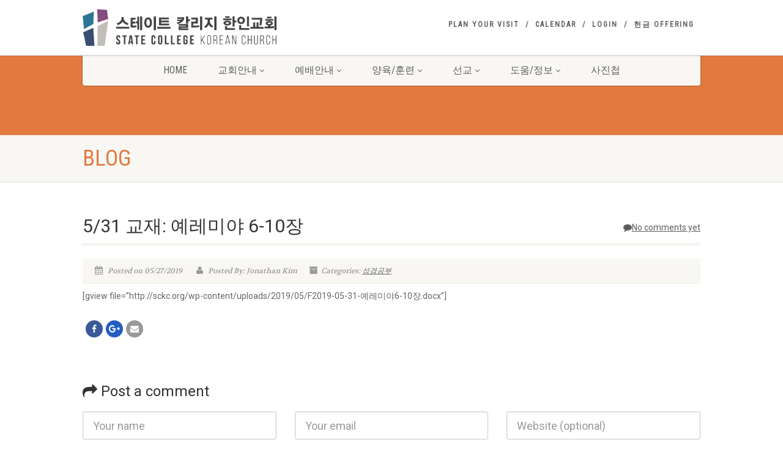

--- FILE ---
content_type: text/html; charset=UTF-8
request_url: http://sckc.org/2019/05/27/531-%EA%B5%90%EC%9E%AC-%EC%98%88%EB%A0%88%EB%AF%B8%EC%95%BC-6-10%EC%9E%A5/
body_size: 9557
content:
<!DOCTYPE html>
<!--// OPEN HTML //-->
<html lang="en-US" class="no-js">
<head>
<!--// SITE TITLE //-->
<title>
스테이트 칼리지 한인교회   &#8211;  5/31 교재: 예레미야 6-10장</title>
<!--// SITE META //-->
<meta charset="UTF-8"/>
<!-- Mobile Specific Metas
================================================== -->
	    	<meta name="viewport" content="width=device-width, user-scalable=no, initial-scale=1.0, minimum-scale=1.0, maximum-scale=1.0">
   	   	<meta name="format-detection" content="telephone=no">
<!--// PINGBACK & FAVICON //-->
<link rel="pingback" href="http://sckc.org/xmlrpc.php"/>
    	<link rel="shortcut icon" href="http://52.201.145.82/wp-content/themes/NativeChurch/images/favicon.ico"/>
 	<link rel="apple-touch-icon-precomposed" href="http://52.201.145.82/wp-content/themes/NativeChurch/images/apple-iphone.png">  	<link rel="apple-touch-icon-precomposed" sizes="114x114" href="http://52.201.145.82/wp-content/themes/NativeChurch/images/apple-iphone-retina.png">	<link rel="apple-touch-icon-precomposed" sizes="72x72" href="http://52.201.145.82/wp-content/themes/NativeChurch/images/apple-ipad.png">	<link rel="apple-touch-icon-precomposed" sizes="144x144" href="http://52.201.145.82/wp-content/themes/NativeChurch/images/apple-ipad-retina.png"><!-- CSS
================================================== -->
<!--[if lte IE 8]><link rel="stylesheet" type="text/css" href="http://sckc.org/wp-content/themes/NativeChurch/css/ie8.css" media="screen" /><![endif]-->
<meta name='robots' content='max-image-preview:large'/>
<link rel='dns-prefetch' href='//fonts.googleapis.com'/>
<link rel="alternate" type="application/rss+xml" title="스테이트 칼리지 한인교회 &raquo; Feed" href="http://sckc.org/feed/"/>
<link rel="alternate" type="application/rss+xml" title="스테이트 칼리지 한인교회 &raquo; Comments Feed" href="http://sckc.org/comments/feed/"/>
<link rel="alternate" type="application/rss+xml" title="스테이트 칼리지 한인교회 &raquo; 5/31 교재: 예레미야 6-10장 Comments Feed" href="http://sckc.org/2019/05/27/531-%ea%b5%90%ec%9e%ac-%ec%98%88%eb%a0%88%eb%af%b8%ec%95%bc-6-10%ec%9e%a5/feed/"/>
<script type="text/javascript">window._wpemojiSettings={"baseUrl":"https:\/\/s.w.org\/images\/core\/emoji\/14.0.0\/72x72\/","ext":".png","svgUrl":"https:\/\/s.w.org\/images\/core\/emoji\/14.0.0\/svg\/","svgExt":".svg","source":{"concatemoji":"http:\/\/sckc.org\/wp-includes\/js\/wp-emoji-release.min.js?ver=6.3.7"}};!function(i,n){var o,s,e;function c(e){try{var t={supportTests:e,timestamp:(new Date).valueOf()};sessionStorage.setItem(o,JSON.stringify(t))}catch(e){}}function p(e,t,n){e.clearRect(0,0,e.canvas.width,e.canvas.height),e.fillText(t,0,0);var t=new Uint32Array(e.getImageData(0,0,e.canvas.width,e.canvas.height).data),r=(e.clearRect(0,0,e.canvas.width,e.canvas.height),e.fillText(n,0,0),new Uint32Array(e.getImageData(0,0,e.canvas.width,e.canvas.height).data));return t.every(function(e,t){return e===r[t]})}function u(e,t,n){switch(t){case"flag":return n(e,"\ud83c\udff3\ufe0f\u200d\u26a7\ufe0f","\ud83c\udff3\ufe0f\u200b\u26a7\ufe0f")?!1:!n(e,"\ud83c\uddfa\ud83c\uddf3","\ud83c\uddfa\u200b\ud83c\uddf3")&&!n(e,"\ud83c\udff4\udb40\udc67\udb40\udc62\udb40\udc65\udb40\udc6e\udb40\udc67\udb40\udc7f","\ud83c\udff4\u200b\udb40\udc67\u200b\udb40\udc62\u200b\udb40\udc65\u200b\udb40\udc6e\u200b\udb40\udc67\u200b\udb40\udc7f");case"emoji":return!n(e,"\ud83e\udef1\ud83c\udffb\u200d\ud83e\udef2\ud83c\udfff","\ud83e\udef1\ud83c\udffb\u200b\ud83e\udef2\ud83c\udfff")}return!1}function f(e,t,n){var r="undefined"!=typeof WorkerGlobalScope&&self instanceof WorkerGlobalScope?new OffscreenCanvas(300,150):i.createElement("canvas"),a=r.getContext("2d",{willReadFrequently:!0}),o=(a.textBaseline="top",a.font="600 32px Arial",{});return e.forEach(function(e){o[e]=t(a,e,n)}),o}function t(e){var t=i.createElement("script");t.src=e,t.defer=!0,i.head.appendChild(t)}"undefined"!=typeof Promise&&(o="wpEmojiSettingsSupports",s=["flag","emoji"],n.supports={everything:!0,everythingExceptFlag:!0},e=new Promise(function(e){i.addEventListener("DOMContentLoaded",e,{once:!0})}),new Promise(function(t){var n=function(){try{var e=JSON.parse(sessionStorage.getItem(o));if("object"==typeof e&&"number"==typeof e.timestamp&&(new Date).valueOf()<e.timestamp+604800&&"object"==typeof e.supportTests)return e.supportTests}catch(e){}return null}();if(!n){if("undefined"!=typeof Worker&&"undefined"!=typeof OffscreenCanvas&&"undefined"!=typeof URL&&URL.createObjectURL&&"undefined"!=typeof Blob)try{var e="postMessage("+f.toString()+"("+[JSON.stringify(s),u.toString(),p.toString()].join(",")+"));",r=new Blob([e],{type:"text/javascript"}),a=new Worker(URL.createObjectURL(r),{name:"wpTestEmojiSupports"});return void(a.onmessage=function(e){c(n=e.data),a.terminate(),t(n)})}catch(e){}c(n=f(s,u,p))}t(n)}).then(function(e){for(var t in e)n.supports[t]=e[t],n.supports.everything=n.supports.everything&&n.supports[t],"flag"!==t&&(n.supports.everythingExceptFlag=n.supports.everythingExceptFlag&&n.supports[t]);n.supports.everythingExceptFlag=n.supports.everythingExceptFlag&&!n.supports.flag,n.DOMReady=!1,n.readyCallback=function(){n.DOMReady=!0}}).then(function(){return e}).then(function(){var e;n.supports.everything||(n.readyCallback(),(e=n.source||{}).concatemoji?t(e.concatemoji):e.wpemoji&&e.twemoji&&(t(e.twemoji),t(e.wpemoji)))}))}((window,document),window._wpemojiSettings);</script>
<style type="text/css">img.wp-smiley,img.emoji{display:inline!important;border:none!important;box-shadow:none!important;height:1em!important;width:1em!important;margin:0 .07em!important;vertical-align:-.1em!important;background:none!important;padding:0!important}</style>
	<link rel='stylesheet' id='wp-block-library-css' href='http://sckc.org/wp-includes/css/dist/block-library/style.min.css?ver=6.3.7' type='text/css' media='all'/>
<style id='classic-theme-styles-inline-css' type='text/css'>.wp-block-button__link{color:#fff;background-color:#32373c;border-radius:9999px;box-shadow:none;text-decoration:none;padding:calc(.667em + 2px) calc(1.333em + 2px);font-size:1.125em}.wp-block-file__button{background:#32373c;color:#fff;text-decoration:none}</style>
<style id='global-styles-inline-css' type='text/css'>body{--wp--preset--color--black:#000;--wp--preset--color--cyan-bluish-gray:#abb8c3;--wp--preset--color--white:#fff;--wp--preset--color--pale-pink:#f78da7;--wp--preset--color--vivid-red:#cf2e2e;--wp--preset--color--luminous-vivid-orange:#ff6900;--wp--preset--color--luminous-vivid-amber:#fcb900;--wp--preset--color--light-green-cyan:#7bdcb5;--wp--preset--color--vivid-green-cyan:#00d084;--wp--preset--color--pale-cyan-blue:#8ed1fc;--wp--preset--color--vivid-cyan-blue:#0693e3;--wp--preset--color--vivid-purple:#9b51e0;--wp--preset--gradient--vivid-cyan-blue-to-vivid-purple:linear-gradient(135deg,rgba(6,147,227,1) 0%,#9b51e0 100%);--wp--preset--gradient--light-green-cyan-to-vivid-green-cyan:linear-gradient(135deg,#7adcb4 0%,#00d082 100%);--wp--preset--gradient--luminous-vivid-amber-to-luminous-vivid-orange:linear-gradient(135deg,rgba(252,185,0,1) 0%,rgba(255,105,0,1) 100%);--wp--preset--gradient--luminous-vivid-orange-to-vivid-red:linear-gradient(135deg,rgba(255,105,0,1) 0%,#cf2e2e 100%);--wp--preset--gradient--very-light-gray-to-cyan-bluish-gray:linear-gradient(135deg,#eee 0%,#a9b8c3 100%);--wp--preset--gradient--cool-to-warm-spectrum:linear-gradient(135deg,#4aeadc 0%,#9778d1 20%,#cf2aba 40%,#ee2c82 60%,#fb6962 80%,#fef84c 100%);--wp--preset--gradient--blush-light-purple:linear-gradient(135deg,#ffceec 0%,#9896f0 100%);--wp--preset--gradient--blush-bordeaux:linear-gradient(135deg,#fecda5 0%,#fe2d2d 50%,#6b003e 100%);--wp--preset--gradient--luminous-dusk:linear-gradient(135deg,#ffcb70 0%,#c751c0 50%,#4158d0 100%);--wp--preset--gradient--pale-ocean:linear-gradient(135deg,#fff5cb 0%,#b6e3d4 50%,#33a7b5 100%);--wp--preset--gradient--electric-grass:linear-gradient(135deg,#caf880 0%,#71ce7e 100%);--wp--preset--gradient--midnight:linear-gradient(135deg,#020381 0%,#2874fc 100%);--wp--preset--font-size--small:13px;--wp--preset--font-size--medium:20px;--wp--preset--font-size--large:36px;--wp--preset--font-size--x-large:42px;--wp--preset--spacing--20:.44rem;--wp--preset--spacing--30:.67rem;--wp--preset--spacing--40:1rem;--wp--preset--spacing--50:1.5rem;--wp--preset--spacing--60:2.25rem;--wp--preset--spacing--70:3.38rem;--wp--preset--spacing--80:5.06rem;--wp--preset--shadow--natural:6px 6px 9px rgba(0,0,0,.2);--wp--preset--shadow--deep:12px 12px 50px rgba(0,0,0,.4);--wp--preset--shadow--sharp:6px 6px 0px rgba(0,0,0,.2);--wp--preset--shadow--outlined: 6px 6px 0px -3px rgba(255, 255, 255, 1), 6px 6px rgba(0, 0, 0, 1);--wp--preset--shadow--crisp:6px 6px 0px rgba(0,0,0,1)}:where(.is-layout-flex){gap:.5em}:where(.is-layout-grid){gap:.5em}body .is-layout-flow>.alignleft{float:left;margin-inline-start:0;margin-inline-end:2em}body .is-layout-flow>.alignright{float:right;margin-inline-start:2em;margin-inline-end:0}body .is-layout-flow>.aligncenter{margin-left:auto!important;margin-right:auto!important}body .is-layout-constrained>.alignleft{float:left;margin-inline-start:0;margin-inline-end:2em}body .is-layout-constrained>.alignright{float:right;margin-inline-start:2em;margin-inline-end:0}body .is-layout-constrained>.aligncenter{margin-left:auto!important;margin-right:auto!important}body .is-layout-constrained > :where(:not(.alignleft):not(.alignright):not(.alignfull)){max-width:var(--wp--style--global--content-size);margin-left:auto!important;margin-right:auto!important}body .is-layout-constrained>.alignwide{max-width:var(--wp--style--global--wide-size)}body .is-layout-flex{display:flex}body .is-layout-flex{flex-wrap:wrap;align-items:center}body .is-layout-flex>*{margin:0}body .is-layout-grid{display:grid}body .is-layout-grid>*{margin:0}:where(.wp-block-columns.is-layout-flex){gap:2em}:where(.wp-block-columns.is-layout-grid){gap:2em}:where(.wp-block-post-template.is-layout-flex){gap:1.25em}:where(.wp-block-post-template.is-layout-grid){gap:1.25em}.has-black-color{color:var(--wp--preset--color--black)!important}.has-cyan-bluish-gray-color{color:var(--wp--preset--color--cyan-bluish-gray)!important}.has-white-color{color:var(--wp--preset--color--white)!important}.has-pale-pink-color{color:var(--wp--preset--color--pale-pink)!important}.has-vivid-red-color{color:var(--wp--preset--color--vivid-red)!important}.has-luminous-vivid-orange-color{color:var(--wp--preset--color--luminous-vivid-orange)!important}.has-luminous-vivid-amber-color{color:var(--wp--preset--color--luminous-vivid-amber)!important}.has-light-green-cyan-color{color:var(--wp--preset--color--light-green-cyan)!important}.has-vivid-green-cyan-color{color:var(--wp--preset--color--vivid-green-cyan)!important}.has-pale-cyan-blue-color{color:var(--wp--preset--color--pale-cyan-blue)!important}.has-vivid-cyan-blue-color{color:var(--wp--preset--color--vivid-cyan-blue)!important}.has-vivid-purple-color{color:var(--wp--preset--color--vivid-purple)!important}.has-black-background-color{background-color:var(--wp--preset--color--black)!important}.has-cyan-bluish-gray-background-color{background-color:var(--wp--preset--color--cyan-bluish-gray)!important}.has-white-background-color{background-color:var(--wp--preset--color--white)!important}.has-pale-pink-background-color{background-color:var(--wp--preset--color--pale-pink)!important}.has-vivid-red-background-color{background-color:var(--wp--preset--color--vivid-red)!important}.has-luminous-vivid-orange-background-color{background-color:var(--wp--preset--color--luminous-vivid-orange)!important}.has-luminous-vivid-amber-background-color{background-color:var(--wp--preset--color--luminous-vivid-amber)!important}.has-light-green-cyan-background-color{background-color:var(--wp--preset--color--light-green-cyan)!important}.has-vivid-green-cyan-background-color{background-color:var(--wp--preset--color--vivid-green-cyan)!important}.has-pale-cyan-blue-background-color{background-color:var(--wp--preset--color--pale-cyan-blue)!important}.has-vivid-cyan-blue-background-color{background-color:var(--wp--preset--color--vivid-cyan-blue)!important}.has-vivid-purple-background-color{background-color:var(--wp--preset--color--vivid-purple)!important}.has-black-border-color{border-color:var(--wp--preset--color--black)!important}.has-cyan-bluish-gray-border-color{border-color:var(--wp--preset--color--cyan-bluish-gray)!important}.has-white-border-color{border-color:var(--wp--preset--color--white)!important}.has-pale-pink-border-color{border-color:var(--wp--preset--color--pale-pink)!important}.has-vivid-red-border-color{border-color:var(--wp--preset--color--vivid-red)!important}.has-luminous-vivid-orange-border-color{border-color:var(--wp--preset--color--luminous-vivid-orange)!important}.has-luminous-vivid-amber-border-color{border-color:var(--wp--preset--color--luminous-vivid-amber)!important}.has-light-green-cyan-border-color{border-color:var(--wp--preset--color--light-green-cyan)!important}.has-vivid-green-cyan-border-color{border-color:var(--wp--preset--color--vivid-green-cyan)!important}.has-pale-cyan-blue-border-color{border-color:var(--wp--preset--color--pale-cyan-blue)!important}.has-vivid-cyan-blue-border-color{border-color:var(--wp--preset--color--vivid-cyan-blue)!important}.has-vivid-purple-border-color{border-color:var(--wp--preset--color--vivid-purple)!important}.has-vivid-cyan-blue-to-vivid-purple-gradient-background{background:var(--wp--preset--gradient--vivid-cyan-blue-to-vivid-purple)!important}.has-light-green-cyan-to-vivid-green-cyan-gradient-background{background:var(--wp--preset--gradient--light-green-cyan-to-vivid-green-cyan)!important}.has-luminous-vivid-amber-to-luminous-vivid-orange-gradient-background{background:var(--wp--preset--gradient--luminous-vivid-amber-to-luminous-vivid-orange)!important}.has-luminous-vivid-orange-to-vivid-red-gradient-background{background:var(--wp--preset--gradient--luminous-vivid-orange-to-vivid-red)!important}.has-very-light-gray-to-cyan-bluish-gray-gradient-background{background:var(--wp--preset--gradient--very-light-gray-to-cyan-bluish-gray)!important}.has-cool-to-warm-spectrum-gradient-background{background:var(--wp--preset--gradient--cool-to-warm-spectrum)!important}.has-blush-light-purple-gradient-background{background:var(--wp--preset--gradient--blush-light-purple)!important}.has-blush-bordeaux-gradient-background{background:var(--wp--preset--gradient--blush-bordeaux)!important}.has-luminous-dusk-gradient-background{background:var(--wp--preset--gradient--luminous-dusk)!important}.has-pale-ocean-gradient-background{background:var(--wp--preset--gradient--pale-ocean)!important}.has-electric-grass-gradient-background{background:var(--wp--preset--gradient--electric-grass)!important}.has-midnight-gradient-background{background:var(--wp--preset--gradient--midnight)!important}.has-small-font-size{font-size:var(--wp--preset--font-size--small)!important}.has-medium-font-size{font-size:var(--wp--preset--font-size--medium)!important}.has-large-font-size{font-size:var(--wp--preset--font-size--large)!important}.has-x-large-font-size{font-size:var(--wp--preset--font-size--x-large)!important}.wp-block-navigation a:where(:not(.wp-element-button)){color:inherit}:where(.wp-block-post-template.is-layout-flex){gap:1.25em}:where(.wp-block-post-template.is-layout-grid){gap:1.25em}:where(.wp-block-columns.is-layout-flex){gap:2em}:where(.wp-block-columns.is-layout-grid){gap:2em}.wp-block-pullquote{font-size:1.5em;line-height:1.6}</style>
<link rel='stylesheet' id='imic_bootstrap-css' href='http://sckc.org/wp-content/themes/NativeChurch/css/bootstrap.css?ver=2.9.1' type='text/css' media='all'/>
<link rel='stylesheet' id='imic_fontawesome-css' href='http://sckc.org/wp-content/themes/NativeChurch/css/font-awesome.css?ver=2.9.1' type='text/css' media='all'/>
<link rel='stylesheet' id='imic_animations-css' href='http://sckc.org/wp-content/themes/NativeChurch/css/animations.css?ver=2.9.1' type='text/css' media='all'/>
<link rel='stylesheet' id='imic_mediaelementplayer-css' href='http://sckc.org/wp-content/themes/NativeChurch/plugins/mediaelement/mediaelementplayer.css?ver=2.9.1' type='text/css' media='all'/>
<link rel='stylesheet' id='imic_main-css' href='http://sckc.org/wp-content/themes/NativeChurch/style.css?ver=2.9.1' type='text/css' media='all'/>
<link rel='stylesheet' id='imic_prettyPhoto-css' href='http://sckc.org/wp-content/themes/NativeChurch/plugins/prettyphoto/css/prettyPhoto.css?ver=2.9.1' type='text/css' media='all'/>
<link rel='stylesheet' id='imic_fullcalendar_css-css' href='http://sckc.org/wp-content/themes/NativeChurch/plugins/fullcalendar/fullcalendar.min.css?ver=2.9.1' type='text/css' media='all'/>
<link rel='stylesheet' id='imic_fullcalendar_print-css' href='http://sckc.org/wp-content/themes/NativeChurch/plugins/fullcalendar/fullcalendar.print.css?ver=2.9.1' type='text/css' media='print'/>
<link rel='stylesheet' id='imic_colors-css' href='http://sckc.org/wp-content/themes/NativeChurch/colors/color3.css?ver=2.9.1' type='text/css' media='all'/>
<link rel='stylesheet' id='redux-google-fonts-imic_options-css' href='http://fonts.googleapis.com/css?family=Roboto%7CRoboto+Condensed%7CVolkhov&#038;subset=latin&#038;ver=1768632314' type='text/css' media='all'/>
<script type='text/javascript' src='http://sckc.org/wp-includes/js/jquery/jquery.min.js?ver=3.7.0' id='jquery-core-js'></script>
<script type='text/javascript' src='http://sckc.org/wp-includes/js/jquery/jquery-migrate.min.js?ver=3.4.1' id='jquery-migrate-js'></script>
<script type='text/javascript' id='ajax-login-script-js-extra'>//<![CDATA[
var ajax_login_object={"ajaxurl":"http:\/\/sckc.org\/wp-admin\/admin-ajax.php","loadingmessage":"Sending user info, please wait..."};
//]]></script>
<script type='text/javascript' src='http://sckc.org/wp-content/themes/NativeChurch/js/ajax-login-script.js?ver=6.3.7' id='ajax-login-script-js'></script>
<script type='text/javascript' src='http://sckc.org/wp-content/themes/NativeChurch/js/modernizr.js?ver=jquery' id='imic_jquery_modernizr-js'></script>
<script type='text/javascript' src='http://sckc.org/wp-content/themes/NativeChurch/plugins/fullcalendar/lib/moment.min.js?ver=2.9.1' id='imic_calender_updated-js'></script>
<script type='text/javascript' id='imic_event_scripts-js-extra'>//<![CDATA[
var events={"ajaxurl":"http:\/\/sckc.org\/wp-admin\/admin-ajax.php"};
//]]></script>
<script type='text/javascript' src='http://sckc.org/wp-content/themes/NativeChurch/js/event_script.js?ver=6.3.7' id='imic_event_scripts-js'></script>
<script type='text/javascript' src='http://sckc.org/wp-content/themes/NativeChurch/js/helper-plugins.js?ver=2.9.1' id='imic_jquery_helper_plugins-js'></script>
<script type='text/javascript' src='http://sckc.org/wp-content/themes/NativeChurch/js/bootstrap.js?ver=2.9.1' id='imic_jquery_bootstrap-js'></script>
<script type='text/javascript' id='imic_jquery_init-js-extra'>//<![CDATA[
var initval={"tmp":"http:\/\/sckc.org\/wp-content\/themes\/NativeChurch"};
//]]></script>
<script type='text/javascript' src='http://sckc.org/wp-content/themes/NativeChurch/js/init.js?ver=2.9.1' id='imic_jquery_init-js'></script>
<link rel="https://api.w.org/" href="http://sckc.org/wp-json/"/><link rel="alternate" type="application/json" href="http://sckc.org/wp-json/wp/v2/posts/2445"/><link rel="EditURI" type="application/rsd+xml" title="RSD" href="http://sckc.org/xmlrpc.php?rsd"/>
<meta name="generator" content="WordPress 6.3.7"/>
<link rel="canonical" href="http://sckc.org/2019/05/27/531-%ea%b5%90%ec%9e%ac-%ec%98%88%eb%a0%88%eb%af%b8%ec%95%bc-6-10%ec%9e%a5/"/>
<link rel='shortlink' href='http://sckc.org/?p=2445'/>
<link rel="alternate" type="application/json+oembed" href="http://sckc.org/wp-json/oembed/1.0/embed?url=http%3A%2F%2Fsckc.org%2F2019%2F05%2F27%2F531-%25ea%25b5%2590%25ec%259e%25ac-%25ec%2598%2588%25eb%25a0%2588%25eb%25af%25b8%25ec%2595%25bc-6-10%25ec%259e%25a5%2F"/>
<link rel="alternate" type="text/xml+oembed" href="http://sckc.org/wp-json/oembed/1.0/embed?url=http%3A%2F%2Fsckc.org%2F2019%2F05%2F27%2F531-%25ea%25b5%2590%25ec%259e%25ac-%25ec%2598%2588%25eb%25a0%2588%25eb%25af%25b8%25ec%2595%25bc-6-10%25ec%259e%25a5%2F&#038;format=xml"/>
<script><script>(function(i,s,o,g,r,a,m){i['GoogleAnalyticsObject']=r;i[r]=i[r]||function(){(i[r].q=i[r].q||[]).push(arguments)},i[r].l=1*new Date();a=s.createElement(o),m=s.getElementsByTagName(o)[0];a.async=1;a.src=g;m.parentNode.insertBefore(a,m)})(window,document,'script','https://www.google-analytics.com/analytics.js','ga');ga('create','UA-46319252-3','auto');ga('send','pageview');</script></script><style type="text/css">@media (min-width:1200px){.container{width:1040px}.navigation{width:1010px}}body.boxed .body{max-width:1080px}@media (min-width:1200px){body.boxed .body .site-header,body.boxed .body .main-menu-wrapper{width:1080px}}.recurring-info-icon{display:inline-block}.event-detail h4 a[href^="https://www.google"]:before,.events-grid .grid-content h3 a[href^="https://www.google"]:before,h3.timeline-title a[href^="https://www.google"]:before{display:inline-block}.content{min-height:400px}.site-header .topbar{height:90px}.site-header h1.logo{height:75px}.home .hero-slider{top:-91px;margin-bottom:-91px}.home .slider-revolution-new{top:-91px;margin-bottom:-91px}.header-style4 .top-navigation>li ul{top:90px}.header-style4 .top-navigation>li>a{line-height:90px}@media only screen and (max-width:992px){.main-menu-wrapper{top:90px}.header-style3 .main-menu-wrapper{top:129px}.header-style4 #top-nav-clone{top:90px}}@media only screen and (max-width:767px){.header-style3 .main-menu-wrapper{top:169px}}#header{margin:0 auto}#bitnami-banner{display:none}</style>
<style type="text/css" title="dynamic-css" class="options-output">.content{padding-top:50px;padding-bottom:50px}.site-header .topbar{background-color:rgba(255,255,255,.8)}.is-sticky .main-menu-wrapper,.header-style4 .is-sticky .site-header .topbar,.header-style2 .is-sticky .main-menu-wrapper{background-color:rgba(255,255,255,.8)}.navigation,.header-style2 .main-menu-wrapper{background-color:#f8f7f3}.navigation>ul>li ul{background-color:#fff}.navigation>ul>li.megamenu>ul:before,.navigation>ul>li ul:before{border-bottom-color:#fff}.navigation>ul>li ul li ul:before{border-right-color:#fff}.navigation>ul>li>ul li>a{border-bottom:1px solid #f8f7f3}.site-header .menu-toggle{color:#5e5e5e;font-size:18px}.top-navigation>li ul{background-color:#fff}.top-navigation>li.megamenu>ul:before,.top-navigation>li ul:before{border-bottom-color:#fff}.top-navigation>li ul li ul:before{border-right-color:#fff}.top-navigation>li>ul li>a{border-bottom:1px solid #f8f7f3}.site-footer{background-color:#f8f7f3}.site-footer{padding-top:50px;padding-bottom:50px}.site-footer .widgettitle{color:#333}.site-footer .listing-header,.site-footer .post-title,.site-footer .listing .item,.site-footer .post-meta,.site-footer .widget h4.footer-widget-title,.site-footer .widget ul>li{border-bottom:1px solid #eceae4}.site-footer-bottom{background-color:#eceae4}.site-footer-bottom{padding-top:20px;padding-bottom:20px}.site-footer-bottom .social-icons a{background-color:#999}.site-footer-bottom .social-icons a:hover{background-color:#666}.site-footer-bottom .social-icons a{height:25px;width:25px}.site-footer-bottom .social-icons a{line-height:25px;font-size:14px}h1,h2,h3,h4,h5,h6,body,.event-item .event-detail h4,.site-footer-bottom{font-family:Roboto;word-spacing:0px;letter-spacing:0px}h4,.title-note,.btn,.top-navigation,.navigation,.notice-bar-title strong,.timer-col #days,.timer-col #hours,.timer-col #minutes,.timer-col #seconds,.event-date,.event-date .date,.featured-sermon .date,.page-header h1,.timeline>li>.timeline-badge span,.woocommerce a.button,.woocommerce button.button,.woocommerce input.button,.woocommerce #respond input#submit,.woocommerce #content input.button,.woocommerce-page a.button,.woocommerce-page button.button,.woocommerce-page input.button,.woocommerce-page #respond input#submit,.woocommerce-page #content input.button{font-family:"Roboto Condensed";word-spacing:0px;letter-spacing:0px}blockquote p,.cursive,.meta-data,.fact{font-family:Volkhov;word-spacing:0px;letter-spacing:0px}</style></head>
<!--// CLOSE HEAD //-->
<body class="post-template-default single single-post postid-2445 single-format-standard">
	<div class="body header-style1">
		     	<!-- Start Site Header -->
       	<header class="site-header">
      		<div class="topbar">
            	<div class="container hs4-cont">
                  	<div class="row">
               			<div id="top-nav-clone"></div>
                  			<div class="col-md-4 col-sm-6 col-xs-8">
                           		<h1 class="logo">
                              		                                     
                                                                           <a href="http://sckc.org" class="default-logo" title="스테이트 칼리지 한인교회"><img src="http://34.194.241.76/wp-content/uploads/2017/02/logo.png" alt="스테이트 칼리지 한인교회"></a>
                                                                                                                <a href="http://sckc.org" title="스테이트 칼리지 한인교회" class="retina-logo"><img src="http://34.194.241.76/wp-content/uploads/2017/02/logo.png" alt="스테이트 칼리지 한인교회"></a>
                                                                   </h1>
                            </div>
                            <div class="col-md-8 col-sm-6 col-xs-4 hs4-menu"><div class="enabled-top-mobile"><div class="tinymenu"><ul id="menu-top-menu" class="top-navigation sf-menu"><li class="menu-item-1017 menu-item menu-item-type-post_type menu-item-object-page "><a href="http://sckc.org/plan-your-visit/">Plan your visit<span class="nav-line"></span></a><li class="menu-item-1014 menu-item menu-item-type-post_type menu-item-object-page "><a href="http://sckc.org/events-calendar/">Calendar<span class="nav-line"></span></a><li class="menu-item-1016 menu-item menu-item-type-custom menu-item-object-custom "><a href="http://sckc.org/wp-login.php">Login<span class="nav-line"></span></a><li class="menu-item-2930 menu-item menu-item-type-post_type menu-item-object-page "><a href="http://sckc.org/donate-2/">헌금 Offering<span class="nav-line"></span></a></ul></div><a href="#" class="visible-sm visible-xs menu-toggle"><i class="fa fa-bars"></i> </a></div></div>                        </div>
                    </div>
                </div>
				                                            <div class="main-menu-wrapper">
                            <div class="container">
                                <div class="row">
                                    <div class="col-md-12">
                                        <nav class="navigation">
                  <ul id="menu-header-menu" class="sf-menu"><li class="menu-item-843 menu-item menu-item-type-post_type menu-item-object-page menu-item-home "><a href="http://sckc.org/">Home<span class="nav-line"></span></a><li class="menu-item-844 menu-item menu-item-type-post_type menu-item-object-page menu-item-has-children "><a href="http://sckc.org/about-us/">교회안내<span class="nav-line"></span></a>
<ul class="sub-menu">
	<li class="menu-item-863 menu-item menu-item-type-post_type menu-item-object-page "><a href="http://sckc.org/about-us/">교회소개</a>	<li class="menu-item-871 menu-item menu-item-type-post_type menu-item-object-page "><a href="http://sckc.org/department/">부서안내</a>	<li class="menu-item-882 menu-item menu-item-type-post_type menu-item-object-page "><a href="http://sckc.org/blog/%ea%b5%90%ed%9a%8c%ec%86%8c%ec%8b%9d/">교회소식</a>	<li class="menu-item-898 menu-item menu-item-type-post_type menu-item-object-page "><a href="http://sckc.org/facebook/">facebook 공지</a>	<li class="menu-item-899 menu-item menu-item-type-post_type menu-item-object-page "><a href="http://sckc.org/events-calendar/">교회일정</a>	<li class="menu-item-846 menu-item menu-item-type-post_type menu-item-object-page "><a href="http://sckc.org/contact/">Direction</a>	<li class="menu-item-876 menu-item menu-item-type-post_type menu-item-object-page "><a href="http://sckc.org/donate-2/">헌금</a>	<li class="menu-item-1992 menu-item menu-item-type-post_type menu-item-object-page "><a href="http://sckc.org/about-us/staff/">Our Pastors</a></ul>
<li class="menu-item-924 menu-item menu-item-type-post_type menu-item-object-page menu-item-has-children "><a href="http://sckc.org/%ec%98%88%eb%b0%b0%ec%95%88%eb%82%b4/">예배안내<span class="nav-line"></span></a>
<ul class="sub-menu">
	<li class="menu-item-927 menu-item menu-item-type-post_type menu-item-object-page "><a href="http://sckc.org/%ec%98%88%eb%b0%b0%ec%95%88%eb%82%b4/">예배안내</a>	<li class="menu-item-849 menu-item menu-item-type-post_type menu-item-object-page "><a href="http://sckc.org/sermons/">설교</a>	<li class="menu-item-3941 menu-item menu-item-type-post_type menu-item-object-page menu-item-has-children "><a href="http://sckc.org/sermon_notes/">설교노트</a>
	<ul class="sub-menu">
		<li class="menu-item-3954 menu-item menu-item-type-taxonomy menu-item-object-category "><a href="http://sckc.org/category/%ec%a3%bc%ec%9d%bc%ec%84%a4%ea%b5%90/">주일설교</a>		<li class="menu-item-3949 menu-item menu-item-type-taxonomy menu-item-object-category "><a href="http://sckc.org/category/qt/">QT</a>	</ul>
</ul>
<li class="menu-item-933 menu-item menu-item-type-post_type menu-item-object-page menu-item-has-children "><a href="http://sckc.org/%ea%b5%90%ec%9e%ac%ec%9e%90%eb%a3%8c/">양육/훈련<span class="nav-line"></span></a>
<ul class="sub-menu">
	<li class="menu-item-935 menu-item menu-item-type-post_type menu-item-object-page "><a href="http://sckc.org/%ec%84%b1%ea%b2%bd%ec%9d%bd%ea%b8%b0%ed%91%9c/">성경읽기표</a>	<li class="menu-item-934 menu-item menu-item-type-post_type menu-item-object-page "><a href="http://sckc.org/%ea%b5%90%ec%9e%ac%ec%9e%90%eb%a3%8c/">교재/자료</a>	<li class="menu-item-1004 menu-item menu-item-type-post_type menu-item-object-page "><a href="http://sckc.org/%ed%94%84%eb%a1%9c%ea%b7%b8%eb%9e%a8/">프로그램</a></ul>
<li class="menu-item-960 menu-item menu-item-type-post_type menu-item-object-page menu-item-has-children "><a href="http://sckc.org/%ec%84%a0%ea%b5%90/">선교<span class="nav-line"></span></a>
<ul class="sub-menu">
	<li class="menu-item-3533 menu-item menu-item-type-post_type menu-item-object-page "><a href="http://sckc.org/%ec%84%a0%ea%b5%90%ec%82%ac-%ec%a7%80%ec%9b%90/">선교사 지원</a>	<li class="menu-item-3532 menu-item menu-item-type-post_type menu-item-object-page "><a href="http://sckc.org/%eb%8b%a8%ea%b8%b0%ec%84%a0%ea%b5%90/">단기선교</a>	<li class="menu-item-3531 menu-item menu-item-type-post_type menu-item-object-page "><a href="http://sckc.org/%ea%b5%ac%ec%a0%9c%ec%84%a0%ea%b5%90/">구제선교</a>	<li class="menu-item-967 menu-item menu-item-type-post_type menu-item-object-page "><a href="http://sckc.org/korean_language_program/">한국학교</a></ul>
<li class="menu-item-970 menu-item menu-item-type-post_type menu-item-object-page menu-item-has-children "><a href="http://sckc.org/helprequest/">도움/정보<span class="nav-line"></span></a>
<ul class="sub-menu">
	<li class="menu-item-971 menu-item menu-item-type-post_type menu-item-object-page "><a href="http://sckc.org/helprequest/">정착도움</a>	<li class="menu-item-975 menu-item menu-item-type-post_type menu-item-object-page "><a href="http://sckc.org/%ec%8a%a4%ed%85%8c%ec%9d%b4%ed%8a%b8-%ec%b9%bc%eb%a6%ac%ec%a7%80-%ec%a0%95%eb%b3%b4/">스테이트 칼리지 정보</a></ul>
<li class="menu-item-942 menu-item menu-item-type-post_type menu-item-object-page "><a href="http://sckc.org/photos-albums/">사진첩<span class="nav-line"></span></a></ul>                                        </nav>
                                    </div>
                                </div>
                            </div>
                                                </header>
            <!-- End Site Header -->
                            <!-- Start Nav Backed Header -->
                                        <style type="text/css">.body ol.breadcrumb{padding-top:90px}</style>
                <div class="nav-backed-header parallax" style="background-image:url();">
                    <div class="container">
                        <div class="row">
                            <div class="col-md-12">
                                <ol class="breadcrumb">
                                                                    </ol>
                            </div>
                        </div>
                    </div>
                </div>
                                <!-- End Nav Backed Header --> 
                <!-- Start Page Header -->
                <div class="page-header">
                    <div class="container">
                        <div class="row">
                            <div class="col-md-8 col-sm-8">
                                    <h1>Blog</h1>
                                  </div>                            </div>
                        </div>
                    </div>
                    <!-- End Page Header --> 
                    <div class="main" role="main">
                     <div id="content" class="content full"><div class="container">
    <div class="row">
        <div class="col-md-12" id="content-col"> 
        	            <header class="single-post-header clearfix">
                <div class="pull-right post-comments-count">
              <a href="http://sckc.org/2019/05/27/531-%ea%b5%90%ec%9e%ac-%ec%98%88%eb%a0%88%eb%af%b8%ec%95%bc-6-10%ec%9e%a5/#respond" class="comments-link"><i class="fa fa-comment"></i>No comments yet</a>                </div>
                <h2 class="post-title">5/31 교재: 예레미야 6-10장</h2>
            </header>
            <article class="post-content">
                <span class="post-meta meta-data"><span><i class="fa fa-calendar"></i> Posted on 05/27/2019                    </span> <span><i class="fa fa-user"></i> Posted By: Jonathan Kim</span><span><i class="fa fa-archive"></i>Categories: <a href="http://sckc.org/category/%ec%84%b1%ea%b2%bd%ea%b3%b5%eb%b6%80/">성경공부</a> </span></span>
                   <div class="page-content"><p>[gview file=&#8221;http://sckc.org/wp-content/uploads/2019/05/F2019-05-31-예레미야6-10장.docx&#8221;]</p>
</div>	
				                    <div class="share-bar"><ul class="share-buttons"><li class="facebook-share"><a href="https://www.facebook.com/sharer/sharer.php?u=http://sckc.org/2019/05/27/531-%ea%b5%90%ec%9e%ac-%ec%98%88%eb%a0%88%eb%af%b8%ec%95%bc-6-10%ec%9e%a5/&amp;t=5/31 교재: 예레미야 6-10장" target="_blank" title="Share on Facebook"><i class="fa fa-facebook"></i></a></li><li class="google-share"><a href="https://plus.google.com/share?url=http://sckc.org/2019/05/27/531-%ea%b5%90%ec%9e%ac-%ec%98%88%eb%a0%88%eb%af%b8%ec%95%bc-6-10%ec%9e%a5/" target="_blank" title="Share on Google+"><i class="fa fa-google-plus"></i></a></li><li class="email-share"><a href="mailto:?subject=5/31 교재: 예레미야 6-10장&amp;body=[gview file=&#8221;http://sckc.org/wp-content/uploads/2019/05/F2019-05-31-예레미야6-10장.docx&#8221;]:http://sckc.org/2019/05/27/531-%ea%b5%90%ec%9e%ac-%ec%98%88%eb%a0%88%eb%af%b8%ec%95%bc-6-10%ec%9e%a5/" target="_blank" title="Email"><i class="fa fa-envelope"></i></a></li></ul>
            </div>                            </article>
	<section class="post-comments">
                                    </section>
    <div id="respond-wrap" class="clearfix">
           <section class="post-comment-form">
           <div id="respond" class="clearfix">
                <h3><i class="fa fa-share"></i> Post a comment</h3>
                <div class="cancel-comment-reply">
			<a rel="nofollow" id="cancel-comment-reply-link" href="/2019/05/27/531-%EA%B5%90%EC%9E%AC-%EC%98%88%EB%A0%88%EB%AF%B8%EC%95%BC-6-10%EC%9E%A5/#respond" style="display:none;">Cancel Reply</a>		</div>
                                    <form action="http://sckc.org/wp-comments-post.php" method="post" id="commentform">
                                                    <div class="row">
                                <div class="form-group">
                                    <div class="col-md-4 col-sm-4">
                                        <input type="name" class="form-control input-lg" name="author" id="author" value="" size="22" tabindex="1" placeholder="Your name"/>
                                    </div>
                                    <div class="col-md-4 col-sm-4">
                                        <input type="email" name="email" class="form-control input-lg" id="email" value="" size="22" tabindex="2" placeholder="Your email"/>
                                    </div>
                                    <div class="col-md-4 col-sm-4">
                                        <input type="url" class="form-control input-lg" name="url" id="url" value="" size="22" tabindex="3" placeholder="Website (optional)"/></div>
                                </div>
                            </div>
                             
                        <div class="row">
                            <div class="form-group">
                                <div class="col-md-12">
                                    <textarea name="comment" id="comment-textarea" class="form-control input-lg" cols="8" rows="4" tabindex="4" placeholder="Your comment"></textarea>
                                </div>
                            </div>
                        </div>
                        <div class="row">
                            <div class="form-group">
                                <div class="col-md-12">
                                    <input name="submit" type="submit" class="btn btn-primary btn-lg" id="submit" tabindex="5" value="Submit your comment"/>
                                    <input type='hidden' name='comment_post_ID' value='2445' id='comment_post_ID'/>
<input type='hidden' name='comment_parent' id='comment_parent' value='0'/>
                                                                    </div>
                            </div>
                        </div>
                    </form>
                </div>
                    </section>
    </div>
     
        </div>
            </div>
</div>
</div></div><!-- Start Footer -->
<footer class="site-footer-bottom">
    <div class="container">
        <div class="row">
            <div class="copyrights-col-left col-md-6 col-sm-6">                <p>&copy; 2026 스테이트 칼리지 한인교회. | 758 Glenn Rd, State College, PA 16803 | 814-380-9393 | All Rights Reserved</p>
                </div>            <div class="copyrights-col-right col-md-6 col-sm-6">
                <div class="social-icons">
                    <a href="https://www.facebook.com/statecollegekoreanchurch/" target="_blank"><i class="fa fa-facebook"></i></a>                  </div>
            </div>
        </div>
    </div>
</footer>
</div>
<!-- End Boxed Body -->
<!-- LIGHTBOX INIT -->
		<script>jQuery(document).ready(function(){jQuery("a[data-rel^='prettyPhoto']").prettyPhoto({opacity:0.5,social_tools:"",deeplinking:false,allow_resize:1,show_title:true,theme:'pp_default',});});</script>
		 <script>jQuery(document).ready(function(){jQuery('a[href^="https://www.google.com/calendar"]').attr('target','_blank');});</script>
   <script type="text/javascript">jQuery(document).ready(function(){});</script><script type='text/javascript' src='http://sckc.org/wp-content/themes/NativeChurch/plugins/prettyphoto/js/prettyphoto.js?ver=2.9.1' id='imic_jquery_prettyphoto-js'></script>
<script type='text/javascript' src='http://sckc.org/wp-content/themes/NativeChurch/js/waypoints.js?ver=2.9.1' id='imic_jquery_waypoints-js'></script>
<script type='text/javascript' src='http://sckc.org/wp-content/themes/NativeChurch/plugins/mediaelement/mediaelement-and-player.min.js?ver=2.9.1' id='imic_jquery_mediaelement_and_player-js'></script>
<script type='text/javascript' src='http://sckc.org/wp-content/themes/NativeChurch/plugins/flexslider/js/jquery.flexslider.js?ver=2.9.1' id='imic_jquery_flexslider-js'></script>
<script type='text/javascript' id='imic_jquery_countdown-js-extra'>//<![CDATA[
var upcoming_data={"c_time":"1768967265"};
//]]></script>
<script type='text/javascript' src='http://sckc.org/wp-content/themes/NativeChurch/plugins/countdown/js/jquery.countdown.min.js?ver=2.9.1' id='imic_jquery_countdown-js'></script>
<script type='text/javascript' src='http://sckc.org/wp-content/themes/NativeChurch/js/sticky.js?ver=6.3.7' id='imic_sticky-js'></script>
<script type='text/javascript' src='http://sckc.org/wp-includes/js/comment-reply.min.js?ver=6.3.7' id='comment-reply-js'></script>
<script type='text/javascript' id='agent-register-js-extra'>//<![CDATA[
var agent_register={"ajaxurl":"http:\/\/sckc.org\/wp-admin\/admin-ajax.php"};
//]]></script>
<script type='text/javascript' src='http://sckc.org/wp-content/themes/NativeChurch/js/agent-register.js?ver=6.3.7' id='agent-register-js'></script>
<script type='text/javascript' id='event_ajax-js-extra'>//<![CDATA[
var urlajax={"ajaxurl":"http:\/\/sckc.org\/wp-admin\/admin-ajax.php"};
//]]></script>
<script type='text/javascript' src='http://sckc.org/wp-content/themes/NativeChurch/js/event_ajax.js?ver=6.3.7' id='event_ajax-js'></script>
   <div id="bitnami-banner" data-banner-id="59d24">  <style>#bitnami-banner{z-index:100000;height:80px;padding:0px;width:120px;background:transparent;position:fixed;right:0px;bottom:0px;border:0px solid #ededed}#bitnami-banner .bitnami-corner-image-div{position:fixed;right:0px;bottom:0px;border:0px;z-index:100001;height:110px}#bitnami-banner .bitnami-corner-image-div .bitnami-corner-image{position:fixed;right:0px;bottom:0px;border:0px;z-index:100001;height:110px}#bitnami-close-banner-button{height:12px;width:12px;z-index:10000000000;position:fixed;right:5px;bottom:65px;display:none;cursor:pointer}</style>  <img id="bitnami-close-banner-button" src="/bitnami/images/close.png"/>  <div class="bitnami-corner-image-div">     <a href="/bitnami/index.html" target="_blank">       <img class="bitnami-corner-image" alt="Bitnami" src="/bitnami/images/corner-logo.png"/>     </a>  </div>  <script type="text/javascript" src="/bitnami/banner.js"></script> </div>   </body>
</html>

--- FILE ---
content_type: application/javascript
request_url: http://sckc.org/wp-content/themes/NativeChurch/js/event_ajax.js?ver=6.3.7
body_size: 430
content:
jQuery(document).ready(function() {
    jQuery("#ajax_events").on("click", "a.upcomingEvents", function(event) {
		jQuery('body').find('.listing-cont').html('<div id="loading-image" style="display: block;float: left;margin: 0px 400px;"><img src="" alt="Loading..." /></div>');
       var dateEvent = jQuery(this).attr('id');
		var termEvent = jQuery(this).attr('rel');
        //jQuery('.listing-cont').fadeOut('slow');
        jQuery.ajax({
            type: 'POST',
            url: urlajax.ajaxurl,
            data: {
                action: 'imic_event_grid',
                date: dateEvent,
				term: termEvent,
            },
            success: function(data) {
                jQuery('.listing-cont').fadeIn('slow');
                jQuery('#ajax_events').html('');
                jQuery('#ajax_events').append(data);
            },
            error: function(errorThrown) {
            }
        });
    });
 });